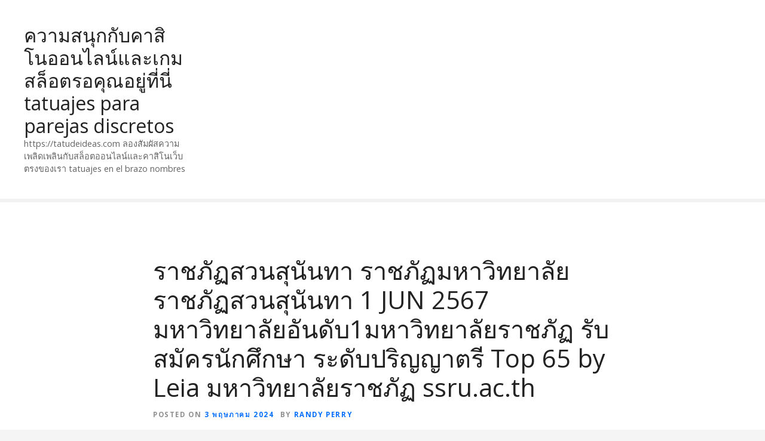

--- FILE ---
content_type: text/html; charset=UTF-8
request_url: https://tatudeideas.com/%E0%B8%A3%E0%B8%B2%E0%B8%8A%E0%B8%A0%E0%B8%B1%E0%B8%8F%E0%B8%AA%E0%B8%A7%E0%B8%99%E0%B8%AA%E0%B8%B8%E0%B8%99%E0%B8%B1%E0%B8%99%E0%B8%97%E0%B8%B2-%E0%B8%A3%E0%B8%B2%E0%B8%8A%E0%B8%A0%E0%B8%B1%E0%B8%8F/
body_size: 17353
content:
<!doctype html>
<html lang="th">
<head>
	<meta charset="UTF-8">
	<meta name="viewport" content="width=device-width, initial-scale=1">
	<link rel="profile" href="https://gmpg.org/xfn/11">

	<meta name='robots' content='index, follow, max-image-preview:large, max-snippet:-1, max-video-preview:-1' />

	<!-- This site is optimized with the Yoast SEO Premium plugin v19.2.1 (Yoast SEO v26.8) - https://yoast.com/product/yoast-seo-premium-wordpress/ -->
	<title>ราชภัฏสวนสุนันทา ราชภัฏมหาวิทยาลัยราชภัฏสวนสุนันทา 1 JUN 2567 มหาวิทยาลัยอันดับ1มหาวิทยาลัยราชภัฏ รับสมัครนักศึกษา ระดับปริญญาตรี Top 65 by Leia มหาวิทยาลัยราชภัฏ ssru.ac.th - ความสนุกกับคาสิโนออนไลน์และเกมสล็อตรอคุณอยู่ที่นี่ tatuajes para parejas discretos</title>
	<link rel="canonical" href="https://tatudeideas.com/ราชภัฏสวนสุนันทา-ราชภัฏ/" />
	<meta property="og:locale" content="th_TH" />
	<meta property="og:type" content="article" />
	<meta property="og:title" content="ราชภัฏสวนสุนันทา ราชภัฏมหาวิทยาลัยราชภัฏสวนสุนันทา 1 JUN 2567 มหาวิทยาลัยอันดับ1มหาวิทยาลัยราชภัฏ รับสมัครนักศึกษา ระดับปริญญาตรี Top 65 by Leia มหาวิทยาลัยราชภัฏ ssru.ac.th" />
	<meta property="og:description" content="สิ่งที่ไม่สมควรกระทำในการเลือกแผนกเรียนต่อมหาวิทยาลัย น [&hellip;]" />
	<meta property="og:url" content="https://tatudeideas.com/ราชภัฏสวนสุนันทา-ราชภัฏ/" />
	<meta property="og:site_name" content="ความสนุกกับคาสิโนออนไลน์และเกมสล็อตรอคุณอยู่ที่นี่ tatuajes para parejas discretos" />
	<meta property="article:published_time" content="2024-05-03T09:57:00+00:00" />
	<meta property="og:image" content="https://ssru.ac.th/img/img_education_faculty-sciences.jpg" />
	<meta name="author" content="Randy Perry" />
	<meta name="twitter:card" content="summary_large_image" />
	<meta name="twitter:label1" content="Written by" />
	<meta name="twitter:data1" content="Randy Perry" />
	<script type="application/ld+json" class="yoast-schema-graph">{"@context":"https://schema.org","@graph":[{"@type":"Article","@id":"https://tatudeideas.com/%e0%b8%a3%e0%b8%b2%e0%b8%8a%e0%b8%a0%e0%b8%b1%e0%b8%8f%e0%b8%aa%e0%b8%a7%e0%b8%99%e0%b8%aa%e0%b8%b8%e0%b8%99%e0%b8%b1%e0%b8%99%e0%b8%97%e0%b8%b2-%e0%b8%a3%e0%b8%b2%e0%b8%8a%e0%b8%a0%e0%b8%b1%e0%b8%8f/#article","isPartOf":{"@id":"https://tatudeideas.com/%e0%b8%a3%e0%b8%b2%e0%b8%8a%e0%b8%a0%e0%b8%b1%e0%b8%8f%e0%b8%aa%e0%b8%a7%e0%b8%99%e0%b8%aa%e0%b8%b8%e0%b8%99%e0%b8%b1%e0%b8%99%e0%b8%97%e0%b8%b2-%e0%b8%a3%e0%b8%b2%e0%b8%8a%e0%b8%a0%e0%b8%b1%e0%b8%8f/"},"author":{"name":"Randy Perry","@id":"https://tatudeideas.com/#/schema/person/f58f65e7b2724e1c4ae5377a884c872f"},"headline":"ราชภัฏสวนสุนันทา ราชภัฏมหาวิทยาลัยราชภัฏสวนสุนันทา 1 JUN 2567 มหาวิทยาลัยอันดับ1มหาวิทยาลัยราชภัฏ รับสมัครนักศึกษา ระดับปริญญาตรี Top 65 by Leia มหาวิทยาลัยราชภัฏ ssru.ac.th","datePublished":"2024-05-03T09:57:00+00:00","mainEntityOfPage":{"@id":"https://tatudeideas.com/%e0%b8%a3%e0%b8%b2%e0%b8%8a%e0%b8%a0%e0%b8%b1%e0%b8%8f%e0%b8%aa%e0%b8%a7%e0%b8%99%e0%b8%aa%e0%b8%b8%e0%b8%99%e0%b8%b1%e0%b8%99%e0%b8%97%e0%b8%b2-%e0%b8%a3%e0%b8%b2%e0%b8%8a%e0%b8%a0%e0%b8%b1%e0%b8%8f/"},"wordCount":43,"image":{"@id":"https://tatudeideas.com/%e0%b8%a3%e0%b8%b2%e0%b8%8a%e0%b8%a0%e0%b8%b1%e0%b8%8f%e0%b8%aa%e0%b8%a7%e0%b8%99%e0%b8%aa%e0%b8%b8%e0%b8%99%e0%b8%b1%e0%b8%99%e0%b8%97%e0%b8%b2-%e0%b8%a3%e0%b8%b2%e0%b8%8a%e0%b8%a0%e0%b8%b1%e0%b8%8f/#primaryimage"},"thumbnailUrl":"https://ssru.ac.th/img/img_education_faculty-sciences.jpg","keywords":["มหาวิทยาลัยสวนสุนันทา"],"articleSection":["ราชภัฏสวนสุนันทา"],"inLanguage":"th"},{"@type":"WebPage","@id":"https://tatudeideas.com/%e0%b8%a3%e0%b8%b2%e0%b8%8a%e0%b8%a0%e0%b8%b1%e0%b8%8f%e0%b8%aa%e0%b8%a7%e0%b8%99%e0%b8%aa%e0%b8%b8%e0%b8%99%e0%b8%b1%e0%b8%99%e0%b8%97%e0%b8%b2-%e0%b8%a3%e0%b8%b2%e0%b8%8a%e0%b8%a0%e0%b8%b1%e0%b8%8f/","url":"https://tatudeideas.com/%e0%b8%a3%e0%b8%b2%e0%b8%8a%e0%b8%a0%e0%b8%b1%e0%b8%8f%e0%b8%aa%e0%b8%a7%e0%b8%99%e0%b8%aa%e0%b8%b8%e0%b8%99%e0%b8%b1%e0%b8%99%e0%b8%97%e0%b8%b2-%e0%b8%a3%e0%b8%b2%e0%b8%8a%e0%b8%a0%e0%b8%b1%e0%b8%8f/","name":"ราชภัฏสวนสุนันทา ราชภัฏมหาวิทยาลัยราชภัฏสวนสุนันทา 1 JUN 2567 มหาวิทยาลัยอันดับ1มหาวิทยาลัยราชภัฏ รับสมัครนักศึกษา ระดับปริญญาตรี Top 65 by Leia มหาวิทยาลัยราชภัฏ ssru.ac.th - ความสนุกกับคาสิโนออนไลน์และเกมสล็อตรอคุณอยู่ที่นี่ tatuajes para parejas discretos","isPartOf":{"@id":"https://tatudeideas.com/#website"},"primaryImageOfPage":{"@id":"https://tatudeideas.com/%e0%b8%a3%e0%b8%b2%e0%b8%8a%e0%b8%a0%e0%b8%b1%e0%b8%8f%e0%b8%aa%e0%b8%a7%e0%b8%99%e0%b8%aa%e0%b8%b8%e0%b8%99%e0%b8%b1%e0%b8%99%e0%b8%97%e0%b8%b2-%e0%b8%a3%e0%b8%b2%e0%b8%8a%e0%b8%a0%e0%b8%b1%e0%b8%8f/#primaryimage"},"image":{"@id":"https://tatudeideas.com/%e0%b8%a3%e0%b8%b2%e0%b8%8a%e0%b8%a0%e0%b8%b1%e0%b8%8f%e0%b8%aa%e0%b8%a7%e0%b8%99%e0%b8%aa%e0%b8%b8%e0%b8%99%e0%b8%b1%e0%b8%99%e0%b8%97%e0%b8%b2-%e0%b8%a3%e0%b8%b2%e0%b8%8a%e0%b8%a0%e0%b8%b1%e0%b8%8f/#primaryimage"},"thumbnailUrl":"https://ssru.ac.th/img/img_education_faculty-sciences.jpg","datePublished":"2024-05-03T09:57:00+00:00","author":{"@id":"https://tatudeideas.com/#/schema/person/f58f65e7b2724e1c4ae5377a884c872f"},"breadcrumb":{"@id":"https://tatudeideas.com/%e0%b8%a3%e0%b8%b2%e0%b8%8a%e0%b8%a0%e0%b8%b1%e0%b8%8f%e0%b8%aa%e0%b8%a7%e0%b8%99%e0%b8%aa%e0%b8%b8%e0%b8%99%e0%b8%b1%e0%b8%99%e0%b8%97%e0%b8%b2-%e0%b8%a3%e0%b8%b2%e0%b8%8a%e0%b8%a0%e0%b8%b1%e0%b8%8f/#breadcrumb"},"inLanguage":"th","potentialAction":[{"@type":"ReadAction","target":["https://tatudeideas.com/%e0%b8%a3%e0%b8%b2%e0%b8%8a%e0%b8%a0%e0%b8%b1%e0%b8%8f%e0%b8%aa%e0%b8%a7%e0%b8%99%e0%b8%aa%e0%b8%b8%e0%b8%99%e0%b8%b1%e0%b8%99%e0%b8%97%e0%b8%b2-%e0%b8%a3%e0%b8%b2%e0%b8%8a%e0%b8%a0%e0%b8%b1%e0%b8%8f/"]}]},{"@type":"ImageObject","inLanguage":"th","@id":"https://tatudeideas.com/%e0%b8%a3%e0%b8%b2%e0%b8%8a%e0%b8%a0%e0%b8%b1%e0%b8%8f%e0%b8%aa%e0%b8%a7%e0%b8%99%e0%b8%aa%e0%b8%b8%e0%b8%99%e0%b8%b1%e0%b8%99%e0%b8%97%e0%b8%b2-%e0%b8%a3%e0%b8%b2%e0%b8%8a%e0%b8%a0%e0%b8%b1%e0%b8%8f/#primaryimage","url":"https://ssru.ac.th/img/img_education_faculty-sciences.jpg","contentUrl":"https://ssru.ac.th/img/img_education_faculty-sciences.jpg"},{"@type":"BreadcrumbList","@id":"https://tatudeideas.com/%e0%b8%a3%e0%b8%b2%e0%b8%8a%e0%b8%a0%e0%b8%b1%e0%b8%8f%e0%b8%aa%e0%b8%a7%e0%b8%99%e0%b8%aa%e0%b8%b8%e0%b8%99%e0%b8%b1%e0%b8%99%e0%b8%97%e0%b8%b2-%e0%b8%a3%e0%b8%b2%e0%b8%8a%e0%b8%a0%e0%b8%b1%e0%b8%8f/#breadcrumb","itemListElement":[{"@type":"ListItem","position":1,"name":"Home","item":"https://tatudeideas.com/"},{"@type":"ListItem","position":2,"name":"ราชภัฏสวนสุนันทา ราชภัฏมหาวิทยาลัยราชภัฏสวนสุนันทา 1 JUN 2567 มหาวิทยาลัยอันดับ1มหาวิทยาลัยราชภัฏ รับสมัครนักศึกษา ระดับปริญญาตรี Top 65 by Leia มหาวิทยาลัยราชภัฏ ssru.ac.th"}]},{"@type":"WebSite","@id":"https://tatudeideas.com/#website","url":"https://tatudeideas.com/","name":"ความสนุกกับคาสิโนออนไลน์และเกมสล็อตรอคุณอยู่ที่นี่ tatuajes para parejas discretos","description":"https://tatudeideas.com ลองสัมผัสความเพลิดเพลินกับสล็อตออนไลน์และคาสิโนเว็บตรงของเรา tatuajes en el brazo nombres","potentialAction":[{"@type":"SearchAction","target":{"@type":"EntryPoint","urlTemplate":"https://tatudeideas.com/?s={search_term_string}"},"query-input":{"@type":"PropertyValueSpecification","valueRequired":true,"valueName":"search_term_string"}}],"inLanguage":"th"},{"@type":"Person","@id":"https://tatudeideas.com/#/schema/person/f58f65e7b2724e1c4ae5377a884c872f","name":"Randy Perry","image":{"@type":"ImageObject","inLanguage":"th","@id":"https://tatudeideas.com/#/schema/person/image/","url":"https://secure.gravatar.com/avatar/1ab16390e4d3f87dd92d3a0ae9e45f0f1d7f5dfce464ff32d723ce8f30c33874?s=96&d=wavatar&r=x","contentUrl":"https://secure.gravatar.com/avatar/1ab16390e4d3f87dd92d3a0ae9e45f0f1d7f5dfce464ff32d723ce8f30c33874?s=96&d=wavatar&r=x","caption":"Randy Perry"},"url":"https://tatudeideas.com/author/randyperry/"}]}</script>
	<!-- / Yoast SEO Premium plugin. -->


<link rel='dns-prefetch' href='//fonts.googleapis.com' />
<link rel="alternate" type="application/rss+xml" title="ความสนุกกับคาสิโนออนไลน์และเกมสล็อตรอคุณอยู่ที่นี่ tatuajes para parejas discretos &raquo; ฟีด" href="https://tatudeideas.com/feed/" />
<link rel="alternate" type="application/rss+xml" title="ความสนุกกับคาสิโนออนไลน์และเกมสล็อตรอคุณอยู่ที่นี่ tatuajes para parejas discretos &raquo; ฟีดความเห็น" href="https://tatudeideas.com/comments/feed/" />
<link rel="alternate" title="oEmbed (JSON)" type="application/json+oembed" href="https://tatudeideas.com/wp-json/oembed/1.0/embed?url=https%3A%2F%2Ftatudeideas.com%2F%25e0%25b8%25a3%25e0%25b8%25b2%25e0%25b8%258a%25e0%25b8%25a0%25e0%25b8%25b1%25e0%25b8%258f%25e0%25b8%25aa%25e0%25b8%25a7%25e0%25b8%2599%25e0%25b8%25aa%25e0%25b8%25b8%25e0%25b8%2599%25e0%25b8%25b1%25e0%25b8%2599%25e0%25b8%2597%25e0%25b8%25b2-%25e0%25b8%25a3%25e0%25b8%25b2%25e0%25b8%258a%25e0%25b8%25a0%25e0%25b8%25b1%25e0%25b8%258f%2F" />
<link rel="alternate" title="oEmbed (XML)" type="text/xml+oembed" href="https://tatudeideas.com/wp-json/oembed/1.0/embed?url=https%3A%2F%2Ftatudeideas.com%2F%25e0%25b8%25a3%25e0%25b8%25b2%25e0%25b8%258a%25e0%25b8%25a0%25e0%25b8%25b1%25e0%25b8%258f%25e0%25b8%25aa%25e0%25b8%25a7%25e0%25b8%2599%25e0%25b8%25aa%25e0%25b8%25b8%25e0%25b8%2599%25e0%25b8%25b1%25e0%25b8%2599%25e0%25b8%2597%25e0%25b8%25b2-%25e0%25b8%25a3%25e0%25b8%25b2%25e0%25b8%258a%25e0%25b8%25a0%25e0%25b8%25b1%25e0%25b8%258f%2F&#038;format=xml" />
<style id='wp-img-auto-sizes-contain-inline-css' type='text/css'>
img:is([sizes=auto i],[sizes^="auto," i]){contain-intrinsic-size:3000px 1500px}
/*# sourceURL=wp-img-auto-sizes-contain-inline-css */
</style>
<link rel='stylesheet' id='citadela-reset-css' href='https://tatudeideas.com/wp-content/themes/citadela/design/css/reset.css?ver=1690366177' type='text/css' media='all' />
<link rel='stylesheet' id='citadela-base-css' href='https://tatudeideas.com/wp-content/themes/citadela/design/css/base.css?ver=1690366177' type='text/css' media='all' />
<style id='wp-emoji-styles-inline-css' type='text/css'>

	img.wp-smiley, img.emoji {
		display: inline !important;
		border: none !important;
		box-shadow: none !important;
		height: 1em !important;
		width: 1em !important;
		margin: 0 0.07em !important;
		vertical-align: -0.1em !important;
		background: none !important;
		padding: 0 !important;
	}
/*# sourceURL=wp-emoji-styles-inline-css */
</style>
<style id='wp-block-library-inline-css' type='text/css'>
:root{--wp-block-synced-color:#7a00df;--wp-block-synced-color--rgb:122,0,223;--wp-bound-block-color:var(--wp-block-synced-color);--wp-editor-canvas-background:#ddd;--wp-admin-theme-color:#007cba;--wp-admin-theme-color--rgb:0,124,186;--wp-admin-theme-color-darker-10:#006ba1;--wp-admin-theme-color-darker-10--rgb:0,107,160.5;--wp-admin-theme-color-darker-20:#005a87;--wp-admin-theme-color-darker-20--rgb:0,90,135;--wp-admin-border-width-focus:2px}@media (min-resolution:192dpi){:root{--wp-admin-border-width-focus:1.5px}}.wp-element-button{cursor:pointer}:root .has-very-light-gray-background-color{background-color:#eee}:root .has-very-dark-gray-background-color{background-color:#313131}:root .has-very-light-gray-color{color:#eee}:root .has-very-dark-gray-color{color:#313131}:root .has-vivid-green-cyan-to-vivid-cyan-blue-gradient-background{background:linear-gradient(135deg,#00d084,#0693e3)}:root .has-purple-crush-gradient-background{background:linear-gradient(135deg,#34e2e4,#4721fb 50%,#ab1dfe)}:root .has-hazy-dawn-gradient-background{background:linear-gradient(135deg,#faaca8,#dad0ec)}:root .has-subdued-olive-gradient-background{background:linear-gradient(135deg,#fafae1,#67a671)}:root .has-atomic-cream-gradient-background{background:linear-gradient(135deg,#fdd79a,#004a59)}:root .has-nightshade-gradient-background{background:linear-gradient(135deg,#330968,#31cdcf)}:root .has-midnight-gradient-background{background:linear-gradient(135deg,#020381,#2874fc)}:root{--wp--preset--font-size--normal:16px;--wp--preset--font-size--huge:42px}.has-regular-font-size{font-size:1em}.has-larger-font-size{font-size:2.625em}.has-normal-font-size{font-size:var(--wp--preset--font-size--normal)}.has-huge-font-size{font-size:var(--wp--preset--font-size--huge)}.has-text-align-center{text-align:center}.has-text-align-left{text-align:left}.has-text-align-right{text-align:right}.has-fit-text{white-space:nowrap!important}#end-resizable-editor-section{display:none}.aligncenter{clear:both}.items-justified-left{justify-content:flex-start}.items-justified-center{justify-content:center}.items-justified-right{justify-content:flex-end}.items-justified-space-between{justify-content:space-between}.screen-reader-text{border:0;clip-path:inset(50%);height:1px;margin:-1px;overflow:hidden;padding:0;position:absolute;width:1px;word-wrap:normal!important}.screen-reader-text:focus{background-color:#ddd;clip-path:none;color:#444;display:block;font-size:1em;height:auto;left:5px;line-height:normal;padding:15px 23px 14px;text-decoration:none;top:5px;width:auto;z-index:100000}html :where(.has-border-color){border-style:solid}html :where([style*=border-top-color]){border-top-style:solid}html :where([style*=border-right-color]){border-right-style:solid}html :where([style*=border-bottom-color]){border-bottom-style:solid}html :where([style*=border-left-color]){border-left-style:solid}html :where([style*=border-width]){border-style:solid}html :where([style*=border-top-width]){border-top-style:solid}html :where([style*=border-right-width]){border-right-style:solid}html :where([style*=border-bottom-width]){border-bottom-style:solid}html :where([style*=border-left-width]){border-left-style:solid}html :where(img[class*=wp-image-]){height:auto;max-width:100%}:where(figure){margin:0 0 1em}html :where(.is-position-sticky){--wp-admin--admin-bar--position-offset:var(--wp-admin--admin-bar--height,0px)}@media screen and (max-width:600px){html :where(.is-position-sticky){--wp-admin--admin-bar--position-offset:0px}}

/*# sourceURL=wp-block-library-inline-css */
</style><style id='global-styles-inline-css' type='text/css'>
:root{--wp--preset--aspect-ratio--square: 1;--wp--preset--aspect-ratio--4-3: 4/3;--wp--preset--aspect-ratio--3-4: 3/4;--wp--preset--aspect-ratio--3-2: 3/2;--wp--preset--aspect-ratio--2-3: 2/3;--wp--preset--aspect-ratio--16-9: 16/9;--wp--preset--aspect-ratio--9-16: 9/16;--wp--preset--color--black: #000000;--wp--preset--color--cyan-bluish-gray: #abb8c3;--wp--preset--color--white: #ffffff;--wp--preset--color--pale-pink: #f78da7;--wp--preset--color--vivid-red: #cf2e2e;--wp--preset--color--luminous-vivid-orange: #ff6900;--wp--preset--color--luminous-vivid-amber: #fcb900;--wp--preset--color--light-green-cyan: #7bdcb5;--wp--preset--color--vivid-green-cyan: #00d084;--wp--preset--color--pale-cyan-blue: #8ed1fc;--wp--preset--color--vivid-cyan-blue: #0693e3;--wp--preset--color--vivid-purple: #9b51e0;--wp--preset--gradient--vivid-cyan-blue-to-vivid-purple: linear-gradient(135deg,rgb(6,147,227) 0%,rgb(155,81,224) 100%);--wp--preset--gradient--light-green-cyan-to-vivid-green-cyan: linear-gradient(135deg,rgb(122,220,180) 0%,rgb(0,208,130) 100%);--wp--preset--gradient--luminous-vivid-amber-to-luminous-vivid-orange: linear-gradient(135deg,rgb(252,185,0) 0%,rgb(255,105,0) 100%);--wp--preset--gradient--luminous-vivid-orange-to-vivid-red: linear-gradient(135deg,rgb(255,105,0) 0%,rgb(207,46,46) 100%);--wp--preset--gradient--very-light-gray-to-cyan-bluish-gray: linear-gradient(135deg,rgb(238,238,238) 0%,rgb(169,184,195) 100%);--wp--preset--gradient--cool-to-warm-spectrum: linear-gradient(135deg,rgb(74,234,220) 0%,rgb(151,120,209) 20%,rgb(207,42,186) 40%,rgb(238,44,130) 60%,rgb(251,105,98) 80%,rgb(254,248,76) 100%);--wp--preset--gradient--blush-light-purple: linear-gradient(135deg,rgb(255,206,236) 0%,rgb(152,150,240) 100%);--wp--preset--gradient--blush-bordeaux: linear-gradient(135deg,rgb(254,205,165) 0%,rgb(254,45,45) 50%,rgb(107,0,62) 100%);--wp--preset--gradient--luminous-dusk: linear-gradient(135deg,rgb(255,203,112) 0%,rgb(199,81,192) 50%,rgb(65,88,208) 100%);--wp--preset--gradient--pale-ocean: linear-gradient(135deg,rgb(255,245,203) 0%,rgb(182,227,212) 50%,rgb(51,167,181) 100%);--wp--preset--gradient--electric-grass: linear-gradient(135deg,rgb(202,248,128) 0%,rgb(113,206,126) 100%);--wp--preset--gradient--midnight: linear-gradient(135deg,rgb(2,3,129) 0%,rgb(40,116,252) 100%);--wp--preset--font-size--small: 13px;--wp--preset--font-size--medium: 20px;--wp--preset--font-size--large: 36px;--wp--preset--font-size--x-large: 42px;--wp--preset--spacing--20: 0.44rem;--wp--preset--spacing--30: 0.67rem;--wp--preset--spacing--40: 1rem;--wp--preset--spacing--50: 1.5rem;--wp--preset--spacing--60: 2.25rem;--wp--preset--spacing--70: 3.38rem;--wp--preset--spacing--80: 5.06rem;--wp--preset--shadow--natural: 6px 6px 9px rgba(0, 0, 0, 0.2);--wp--preset--shadow--deep: 12px 12px 50px rgba(0, 0, 0, 0.4);--wp--preset--shadow--sharp: 6px 6px 0px rgba(0, 0, 0, 0.2);--wp--preset--shadow--outlined: 6px 6px 0px -3px rgb(255, 255, 255), 6px 6px rgb(0, 0, 0);--wp--preset--shadow--crisp: 6px 6px 0px rgb(0, 0, 0);}:where(.is-layout-flex){gap: 0.5em;}:where(.is-layout-grid){gap: 0.5em;}body .is-layout-flex{display: flex;}.is-layout-flex{flex-wrap: wrap;align-items: center;}.is-layout-flex > :is(*, div){margin: 0;}body .is-layout-grid{display: grid;}.is-layout-grid > :is(*, div){margin: 0;}:where(.wp-block-columns.is-layout-flex){gap: 2em;}:where(.wp-block-columns.is-layout-grid){gap: 2em;}:where(.wp-block-post-template.is-layout-flex){gap: 1.25em;}:where(.wp-block-post-template.is-layout-grid){gap: 1.25em;}.has-black-color{color: var(--wp--preset--color--black) !important;}.has-cyan-bluish-gray-color{color: var(--wp--preset--color--cyan-bluish-gray) !important;}.has-white-color{color: var(--wp--preset--color--white) !important;}.has-pale-pink-color{color: var(--wp--preset--color--pale-pink) !important;}.has-vivid-red-color{color: var(--wp--preset--color--vivid-red) !important;}.has-luminous-vivid-orange-color{color: var(--wp--preset--color--luminous-vivid-orange) !important;}.has-luminous-vivid-amber-color{color: var(--wp--preset--color--luminous-vivid-amber) !important;}.has-light-green-cyan-color{color: var(--wp--preset--color--light-green-cyan) !important;}.has-vivid-green-cyan-color{color: var(--wp--preset--color--vivid-green-cyan) !important;}.has-pale-cyan-blue-color{color: var(--wp--preset--color--pale-cyan-blue) !important;}.has-vivid-cyan-blue-color{color: var(--wp--preset--color--vivid-cyan-blue) !important;}.has-vivid-purple-color{color: var(--wp--preset--color--vivid-purple) !important;}.has-black-background-color{background-color: var(--wp--preset--color--black) !important;}.has-cyan-bluish-gray-background-color{background-color: var(--wp--preset--color--cyan-bluish-gray) !important;}.has-white-background-color{background-color: var(--wp--preset--color--white) !important;}.has-pale-pink-background-color{background-color: var(--wp--preset--color--pale-pink) !important;}.has-vivid-red-background-color{background-color: var(--wp--preset--color--vivid-red) !important;}.has-luminous-vivid-orange-background-color{background-color: var(--wp--preset--color--luminous-vivid-orange) !important;}.has-luminous-vivid-amber-background-color{background-color: var(--wp--preset--color--luminous-vivid-amber) !important;}.has-light-green-cyan-background-color{background-color: var(--wp--preset--color--light-green-cyan) !important;}.has-vivid-green-cyan-background-color{background-color: var(--wp--preset--color--vivid-green-cyan) !important;}.has-pale-cyan-blue-background-color{background-color: var(--wp--preset--color--pale-cyan-blue) !important;}.has-vivid-cyan-blue-background-color{background-color: var(--wp--preset--color--vivid-cyan-blue) !important;}.has-vivid-purple-background-color{background-color: var(--wp--preset--color--vivid-purple) !important;}.has-black-border-color{border-color: var(--wp--preset--color--black) !important;}.has-cyan-bluish-gray-border-color{border-color: var(--wp--preset--color--cyan-bluish-gray) !important;}.has-white-border-color{border-color: var(--wp--preset--color--white) !important;}.has-pale-pink-border-color{border-color: var(--wp--preset--color--pale-pink) !important;}.has-vivid-red-border-color{border-color: var(--wp--preset--color--vivid-red) !important;}.has-luminous-vivid-orange-border-color{border-color: var(--wp--preset--color--luminous-vivid-orange) !important;}.has-luminous-vivid-amber-border-color{border-color: var(--wp--preset--color--luminous-vivid-amber) !important;}.has-light-green-cyan-border-color{border-color: var(--wp--preset--color--light-green-cyan) !important;}.has-vivid-green-cyan-border-color{border-color: var(--wp--preset--color--vivid-green-cyan) !important;}.has-pale-cyan-blue-border-color{border-color: var(--wp--preset--color--pale-cyan-blue) !important;}.has-vivid-cyan-blue-border-color{border-color: var(--wp--preset--color--vivid-cyan-blue) !important;}.has-vivid-purple-border-color{border-color: var(--wp--preset--color--vivid-purple) !important;}.has-vivid-cyan-blue-to-vivid-purple-gradient-background{background: var(--wp--preset--gradient--vivid-cyan-blue-to-vivid-purple) !important;}.has-light-green-cyan-to-vivid-green-cyan-gradient-background{background: var(--wp--preset--gradient--light-green-cyan-to-vivid-green-cyan) !important;}.has-luminous-vivid-amber-to-luminous-vivid-orange-gradient-background{background: var(--wp--preset--gradient--luminous-vivid-amber-to-luminous-vivid-orange) !important;}.has-luminous-vivid-orange-to-vivid-red-gradient-background{background: var(--wp--preset--gradient--luminous-vivid-orange-to-vivid-red) !important;}.has-very-light-gray-to-cyan-bluish-gray-gradient-background{background: var(--wp--preset--gradient--very-light-gray-to-cyan-bluish-gray) !important;}.has-cool-to-warm-spectrum-gradient-background{background: var(--wp--preset--gradient--cool-to-warm-spectrum) !important;}.has-blush-light-purple-gradient-background{background: var(--wp--preset--gradient--blush-light-purple) !important;}.has-blush-bordeaux-gradient-background{background: var(--wp--preset--gradient--blush-bordeaux) !important;}.has-luminous-dusk-gradient-background{background: var(--wp--preset--gradient--luminous-dusk) !important;}.has-pale-ocean-gradient-background{background: var(--wp--preset--gradient--pale-ocean) !important;}.has-electric-grass-gradient-background{background: var(--wp--preset--gradient--electric-grass) !important;}.has-midnight-gradient-background{background: var(--wp--preset--gradient--midnight) !important;}.has-small-font-size{font-size: var(--wp--preset--font-size--small) !important;}.has-medium-font-size{font-size: var(--wp--preset--font-size--medium) !important;}.has-large-font-size{font-size: var(--wp--preset--font-size--large) !important;}.has-x-large-font-size{font-size: var(--wp--preset--font-size--x-large) !important;}
/*# sourceURL=global-styles-inline-css */
</style>

<style id='classic-theme-styles-inline-css' type='text/css'>
/*! This file is auto-generated */
.wp-block-button__link{color:#fff;background-color:#32373c;border-radius:9999px;box-shadow:none;text-decoration:none;padding:calc(.667em + 2px) calc(1.333em + 2px);font-size:1.125em}.wp-block-file__button{background:#32373c;color:#fff;text-decoration:none}
/*# sourceURL=/wp-includes/css/classic-themes.min.css */
</style>
<link rel='stylesheet' id='PageBuilderSandwich-css' href='https://tatudeideas.com/wp-content/plugins/page-builder-sandwich/page_builder_sandwich/css/style.min.css?ver=5.1.0' type='text/css' media='all' />
<link rel='stylesheet' id='dashicons-css' href='https://tatudeideas.com/wp-includes/css/dashicons.min.css?ver=6.9' type='text/css' media='all' />
<link rel='stylesheet' id='admin-bar-css' href='https://tatudeideas.com/wp-includes/css/admin-bar.min.css?ver=6.9' type='text/css' media='all' />
<style id='admin-bar-inline-css' type='text/css'>

    /* Hide CanvasJS credits for P404 charts specifically */
    #p404RedirectChart .canvasjs-chart-credit {
        display: none !important;
    }
    
    #p404RedirectChart canvas {
        border-radius: 6px;
    }

    .p404-redirect-adminbar-weekly-title {
        font-weight: bold;
        font-size: 14px;
        color: #fff;
        margin-bottom: 6px;
    }

    #wpadminbar #wp-admin-bar-p404_free_top_button .ab-icon:before {
        content: "\f103";
        color: #dc3545;
        top: 3px;
    }
    
    #wp-admin-bar-p404_free_top_button .ab-item {
        min-width: 80px !important;
        padding: 0px !important;
    }
    
    /* Ensure proper positioning and z-index for P404 dropdown */
    .p404-redirect-adminbar-dropdown-wrap { 
        min-width: 0; 
        padding: 0;
        position: static !important;
    }
    
    #wpadminbar #wp-admin-bar-p404_free_top_button_dropdown {
        position: static !important;
    }
    
    #wpadminbar #wp-admin-bar-p404_free_top_button_dropdown .ab-item {
        padding: 0 !important;
        margin: 0 !important;
    }
    
    .p404-redirect-dropdown-container {
        min-width: 340px;
        padding: 18px 18px 12px 18px;
        background: #23282d !important;
        color: #fff;
        border-radius: 12px;
        box-shadow: 0 8px 32px rgba(0,0,0,0.25);
        margin-top: 10px;
        position: relative !important;
        z-index: 999999 !important;
        display: block !important;
        border: 1px solid #444;
    }
    
    /* Ensure P404 dropdown appears on hover */
    #wpadminbar #wp-admin-bar-p404_free_top_button .p404-redirect-dropdown-container { 
        display: none !important;
    }
    
    #wpadminbar #wp-admin-bar-p404_free_top_button:hover .p404-redirect-dropdown-container { 
        display: block !important;
    }
    
    #wpadminbar #wp-admin-bar-p404_free_top_button:hover #wp-admin-bar-p404_free_top_button_dropdown .p404-redirect-dropdown-container {
        display: block !important;
    }
    
    .p404-redirect-card {
        background: #2c3338;
        border-radius: 8px;
        padding: 18px 18px 12px 18px;
        box-shadow: 0 2px 8px rgba(0,0,0,0.07);
        display: flex;
        flex-direction: column;
        align-items: flex-start;
        border: 1px solid #444;
    }
    
    .p404-redirect-btn {
        display: inline-block;
        background: #dc3545;
        color: #fff !important;
        font-weight: bold;
        padding: 5px 22px;
        border-radius: 8px;
        text-decoration: none;
        font-size: 17px;
        transition: background 0.2s, box-shadow 0.2s;
        margin-top: 8px;
        box-shadow: 0 2px 8px rgba(220,53,69,0.15);
        text-align: center;
        line-height: 1.6;
    }
    
    .p404-redirect-btn:hover {
        background: #c82333;
        color: #fff !important;
        box-shadow: 0 4px 16px rgba(220,53,69,0.25);
    }
    
    /* Prevent conflicts with other admin bar dropdowns */
    #wpadminbar .ab-top-menu > li:hover > .ab-item,
    #wpadminbar .ab-top-menu > li.hover > .ab-item {
        z-index: auto;
    }
    
    #wpadminbar #wp-admin-bar-p404_free_top_button:hover > .ab-item {
        z-index: 999998 !important;
    }
    
/*# sourceURL=admin-bar-inline-css */
</style>
<link rel='stylesheet' id='contact-form-7-css' href='https://tatudeideas.com/wp-content/plugins/contact-form-7/includes/css/styles.css?ver=6.1.4' type='text/css' media='all' />
<link rel='stylesheet' id='tranzly-css' href='https://tatudeideas.com/wp-content/plugins/tranzly/includes/assets/css/tranzly.css?ver=2.0.0' type='text/css' media='all' />
<link rel='stylesheet' id='wp-show-posts-css' href='https://tatudeideas.com/wp-content/plugins/wp-show-posts/css/wp-show-posts-min.css?ver=1.1.6' type='text/css' media='all' />
<link rel='stylesheet' id='citadela-theme-google-fonts-css' href='https://fonts.googleapis.com/css?family=Open+Sans%3A400%2C700%2C800&#038;subset=cyrillic%2Ccyrillic-ext%2Cgreek%2Cgreek-ext%2Clatin-ext%2Cvietnamese&#038;display=swap&#038;ver=6.9' type='text/css' media='all' />
<link rel='stylesheet' id='citadela-theme-default-style-css' href='https://tatudeideas.com/wp-content/themes/citadela/design/css/theme-default-style.css?ver=1690366177' type='text/css' media='all' />
<link rel='stylesheet' id='citadela-fontawesome-css' href='https://tatudeideas.com/wp-content/themes/citadela/design/css/assets/fontawesome/css/all.min.css?ver=5.8.2' type='text/css' media='all' />
<link rel='stylesheet' id='citadela-photoswipe-css-css' href='https://tatudeideas.com/wp-content/themes/citadela/citadela-theme/assets/photoswipe/photoswipe.css?ver=4.1.3' type='text/css' media='all' />
<link rel='stylesheet' id='citadela-photoswipe-css-default-skin-css' href='https://tatudeideas.com/wp-content/themes/citadela/citadela-theme/assets/photoswipe/default-skin/default-skin.css?ver=4.1.3' type='text/css' media='all' />
<link rel='stylesheet' id='booster-extension-social-icons-css' href='https://tatudeideas.com/wp-content/plugins/booster-extension/assets/css/social-icons.min.css?ver=6.9' type='text/css' media='all' />
<link rel='stylesheet' id='booster-extension-style-css' href='https://tatudeideas.com/wp-content/plugins/booster-extension/assets/css/style.css?ver=6.9' type='text/css' media='all' />
<script type="text/javascript" id="PageBuilderSandwich-js-extra">
/* <![CDATA[ */
var pbsFrontendParams = {"theme_name":"citadela","map_api_key":""};
//# sourceURL=PageBuilderSandwich-js-extra
/* ]]> */
</script>
<script type="text/javascript" src="https://tatudeideas.com/wp-content/plugins/page-builder-sandwich/page_builder_sandwich/js/min/frontend-min.js?ver=5.1.0" id="PageBuilderSandwich-js"></script>
<script type="text/javascript" src="https://tatudeideas.com/wp-includes/js/jquery/jquery.min.js?ver=3.7.1" id="jquery-core-js"></script>
<script type="text/javascript" src="https://tatudeideas.com/wp-includes/js/jquery/jquery-migrate.min.js?ver=3.4.1" id="jquery-migrate-js"></script>
<script type="text/javascript" id="tranzly-js-extra">
/* <![CDATA[ */
var tranzly_plugin_vars = {"ajaxurl":"https://tatudeideas.com/wp-admin/admin-ajax.php","plugin_url":"https://tatudeideas.com/wp-content/plugins/tranzly/includes/","site_url":"https://tatudeideas.com"};
//# sourceURL=tranzly-js-extra
/* ]]> */
</script>
<script type="text/javascript" src="https://tatudeideas.com/wp-content/plugins/tranzly/includes/assets/js/tranzly.js?ver=2.0.0" id="tranzly-js"></script>
<link rel="https://api.w.org/" href="https://tatudeideas.com/wp-json/" /><link rel="alternate" title="JSON" type="application/json" href="https://tatudeideas.com/wp-json/wp/v2/posts/190" /><link rel="EditURI" type="application/rsd+xml" title="RSD" href="https://tatudeideas.com/xmlrpc.php?rsd" />
<meta name="generator" content="WordPress 6.9" />
<link rel='shortlink' href='https://tatudeideas.com/?p=190' />
<link rel="preload" as="font" type="font/woff2" href="https://tatudeideas.com/wp-content/themes/citadela/design/css/assets/fontawesome/webfonts/fa-solid-900.woff2" crossorigin/><link rel="preload" as="font" type="font/woff2" href="https://tatudeideas.com/wp-content/themes/citadela/design/css/assets/fontawesome/webfonts/fa-regular-400.woff2" crossorigin/><link rel="preload" as="font" type="font/woff2" href="https://tatudeideas.com/wp-content/themes/citadela/design/css/assets/fontawesome/webfonts/fa-brands-400.woff2" crossorigin/><style type="text/css">.recentcomments a{display:inline !important;padding:0 !important;margin:0 !important;}</style>
</head>

<body class="wp-singular post-template-default single single-post postid-190 single-format-standard wp-theme-citadela booster-extension classic-theme-layout classic-header-layout default-theme-design page-fullwidth is-page-title sticky-header-desktop-none sticky-header-mobile-burger citadela-events-css">



<div id="page" class="site">
	<a class="skip-link screen-reader-text" href="#content">Skip to content</a>
		
		<header id="masthead" class="site-header loading">
			<div class="grid-main">

				<div 
					class="site-branding " 
									>
					
					<div class="text-logo">

													<p class="site-title" ><a href="https://tatudeideas.com/" rel="home">ความสนุกกับคาสิโนออนไลน์และเกมสล็อตรอคุณอยู่ที่นี่ tatuajes para parejas discretos</a></p>
														<p class="site-description">https://tatudeideas.com ลองสัมผัสความเพลิดเพลินกับสล็อตออนไลน์และคาสิโนเว็บตรงของเรา tatuajes en el brazo nombres</p>
											</div><!-- .text-logo -->
				</div><!-- .site-branding -->
				
								
				<nav id="site-navigation" class="main-navigation menu-hidden no-main-menu">
									
								
				</nav><!-- #site-navigation -->


			</div><!-- .grid-main -->
		</header><!-- #masthead -->

	
	<div id="content" class="site-content">

 	
					<div class="page-title standard">
						<header class="entry-header">
							<div class="entry-header-wrap">
								<h1 class="entry-title">ราชภัฏสวนสุนันทา ราชภัฏมหาวิทยาลัยราชภัฏสวนสุนันทา 1 JUN 2567 มหาวิทยาลัยอันดับ1มหาวิทยาลัยราชภัฏ รับสมัครนักศึกษา ระดับปริญญาตรี Top 65 by Leia มหาวิทยาลัยราชภัฏ ssru.ac.th</h1>
								<div class="entry-meta">
									<span class="posted-on"><span class="posted-on-text">Posted on</span> <span class="posted-on-date"><a href="https://tatudeideas.com/2024/05/03/" rel="bookmark" ><time class="entry-date published updated" datetime="2024-05-03T16:57:00+07:00">3 พฤษภาคม 2024</time></a></span></span><span class="byline"><span class="byline-text">by</span> <span class="author vcard"><a class="url fn n" href="https://tatudeideas.com/author/randyperry/" >Randy Perry</a></span></span>								</div>
							</div>
						</header>
					</div>

					
	<div id="primary" class="content-area">
		<main id="main" class="site-main">

		
<article id="post-190" class="sticky post-190 post type-post status-publish format-standard hentry category-117 tag-119">
	
	
									
			
		
	<div class="entry-content">
		
			<div class="twp-like-dislike-button twp-like-dislike-thumb">

				
				<span data-id="190" id="twp-post-like" class="twp-post-like-dislike can-like">
		            <img src="https://tatudeideas.com/wp-content/plugins/booster-extension//assets/icon/thumbs-up.svg" />		        </span>

				<span class="twp-like-count">
		            0		        </span>

				
				<span data-id="190" id="twp-post-dislike" class="twp-post-like-dislike can-dislike ">
		            <img src="https://tatudeideas.com/wp-content/plugins/booster-extension//assets/icon/thumbs-down.svg" />		            
		        </span>

				<span class="twp-dislike-count">
		            0		        </span>

			</div>

		<div class='booster-block booster-read-block'>
                <div class="twp-read-time">
                	<i class="booster-icon twp-clock"></i> <span>Read Time:</span>5 Minute, 20 Second                </div>

            </div><div class="pbs-main-wrapper"><p>สิ่งที่ไม่สมควรกระทำในการเลือกแผนกเรียนต่อมหาวิทยาลัย</p>
<p><iframe width="640" height="360" src="//www.youtube.com/embed/7EelDTVv3ag" frameborder="0" allowfullscreen style="float:left;padding:10px 10px 10px 0px;border:0px;"></iframe>น้องๆที่จะเตรียมพร้อมเข้า<a href="https://ssru.ac.th/">ราชภัฏสวนสุนันทา</a> มีสิ่งที่จำเป็นจำเป็นต้องรู้สำหรับในการเลือกสาขาวิชาเพื่อเรียนต่อในระดับชั้นอุดมศึกษาหรือที่เรียกกันว่าศึกษาต่อราชภัฏสวนสุนันทา ซึ่งมีหลายๆคนเลือกไม่ถูกชีวิตแปลงเลือกแล้วเครียด เรียนแล้วไม่สมหวัง เรียนแล้วเกลียด ไม่อาจจะศึกษาต่อจนถึงจบได้ ซึ่งบางคนก็จะต้องซิ่วเพื่อไปสอบเข้าแข่งขันสาขาวิชาใหม่ หรือบางบุคคลก็ต้องทนเรียนต่อไปในขณะที่ปราศจากความสุขจบมารวมทั้งมิได้ดำเนินการที่ตัวเองเรียนมา เพราะเกลียดในระหว่างที่เรียน ปัญหากลุ่มนี้เกิดขึ้นอย่างใหญ่โต โดยเฉพาะอย่างยิ่งน้องๆชั้นมัธยม6 ทั้งยังในอดีตและปัจจุบัน ซึ่งวันนี้ทางพี่ๆราชภัฏสวนสุนันทา จะมาแนะนำน้องๆว่าสิ่งที่ไม่สมควรเลือกต้องทำยังไงบ้าง ก็เลยจะหลีกเลี่ยงปัญหาต่างๆที่เกิดขึ้นแล้วก็ยังช่วยบิดามารดาออมค่าใช้จ่ายสำหรับเล่าเรียนโดยที่ไม่ต้องซิ่ว สามารถเลือกคณะที่ยังถูกใจได้ตั้งแต่หนแรกและเรียนต่อจนกระทั่งจบ 4 ปีหรือบางแผนกเรียนมากยิ่งกว่านั้น ถ้าเกิดพร้อมแล้วพวกเราไปดูเทคนิคกันได้เลย</p>
<p>1.ไม่สมควรเลือกแผนกตามเพื่อนฝูงอย่างเด็ดขาด ความชื่นชอบความสามารถการเล่าเรียนทักษะแล้วก็การเล่าเรียนมหาวิทยาลัยสวนสุนันทาแต่ละคนต่างกัน ซึ่งผู้คนจำนวนมากผิดพลาดสำหรับเพื่อการเลือกเรียนตามสหาย เพราะว่ากลัวที่จะจำต้องไปเจอสังคมใหม่ กลัวไม่มีเพื่อนพ้อง กลัวที่จะจำเป็นต้องเรียนด้วยตัวเองโดยไม่มีสหายเป็นตัวช่วย ซึ่งสิ่งพวกนี้เกิดขึ้นเยอะๆโดยเฉพาะปัญหาของเด็กไทยที่ขาดความเชื่อมั่นในตนเองในตนเองขาดการซัพพอร์ตจากครอบครัว จึงทำให้เชื่อเพื่อนพ้องมากยิ่งกว่าเชื่อตัวเอง ซึ่งสิ่งที่น้องๆทำก็คือ จำเป็นที่จะต้องหาสิ่งที่ตัวเราเองถูกใจให้เจอก่อนไม่สำคัญจำเป็นที่จะต้องเรียนเหมือนเพื่อนพ้อง และไม่จะต้องกลัวสังคมภายในมหาวิทยาลัย เพราะคนเราจำเป็นที่จะต้องไปพบพบสังคมใหม่อยู่เสมอเวลา เมื่อน้องๆปฏิบัติงานก็จำเป็นต้องพบกับเพื่อนผู้ร่วมการทำงานใหม่อยู่เสมอเวลา การไปเผชิญลูกค้าก็จำเป็นที่จะต้องเปลี่ยนหน้าไปเรื่อยๆการเข้าสังคมเป็นสิ่งที่สำคัญ ไม่ต้องกลัวหากว่าเข้ามาในมหาวิทยาลัยสวนสุนันทา เรามีพี่ๆเพื่อนๆที่จะช่วยเสนอแนะน้องๆรวมทั้งมีกิจกรรมต่างๆให้ได้ร่วมทำให้หาเพื่อนได้ง่ายดายมากยิ่งขึ้น ไม่ต้องกลัวว่าจะเหงาหงอยโดดเดี่ยวอย่างแน่แท้และพวกเรายังเป็นมหาวิทยาลัยราชภัฏ อันดับ 1 ของสวนสุนันทาทั่วราชอาณาจักร จึงทำให้แน่ใจว่าหลักสูตรการศึกษาเล่าเรียนการสอนราชภัฏสวนสุนันทาของพวกเรานั้นมีการปรับปรุงอย่างสม่ำเสมอและก็เป็นประจำ ซึ่งส่งผลงานที่เป็นแบบอย่างทางด้านการสอนงานศึกษาค้นคว้าและการวิจัยการบริการทางด้านวิชาการ รวมทั้งการบำรุงรักษาศิลป์แล้วก็วัฒนธรรม รวมถึงการเข้าสังคมที่นี่เราเป็นลูกพระนางด้วยกัน จึงทำให้พี่ๆน้องๆของเรารักใคร่พร้อมใจสามัคคีกัน รอเสนอแนะให้การช่วยเหลือไม่ต้องกังวลจิตใจ น้องๆม 6 ที่จะเตรียมพร้อมไปสู่สวนสุนันทา ซึ่งเป็นมหาวิทยาลัยในฝันของน้องๆที่จะคอยส่งเสริมและก็เกื้อหนุนทางวิชาการควบคู่กับคุณงามความดีเพื่อก้าวไปสู่การเป็นมืออาชีพในการพัฒนาประเทศชาติ</p>
<p>2.ไม่เลือกภาควิชาดังที่คุณพ่อกับคุณแม่หรือคนภายในครอบครัวถูกใจ การเรียนสวนสุนันทาเป็นสิ่งที่น้องๆต้องถูกใจรวมทั้งทำด้วยความรู้ความเข้าใจของตนเอง การที่พ่อกับแม่หรือคนภายในครอบครัวให้คำปรึกษาเป็นเรื่องที่ดี แต่น้องๆควรต้องนำมาตรึกตรองว่าสิ่งที่คนอื่นเสนอแนะมานั้นดีต่อตัวเองหรือเปล่า บางคนเรียนเก่งมากคุณพ่อและก็คุณแม่ต้องการให้เป็นหมอ แม้กระนั้นตัวเองเกลียดทำให้ไปเรียนแล้วปราศจากความสุข เกิดความตึงเครียด กำเนิดปัญหาต่างๆตามมา บางบุคคลเรียนไม่จบรวมทั้งยังเจอปัญหาสุขภาพกายแล้วก็สุขภาพด้านจิตอีกด้วย โดยเหตุนั้นน้องๆต้องเปิดใจให้กว้างแล้วค่อยๆคุยกับคุณพ่อกับคุณแม่ว่าสิ่งที่น้องถูกใจน้องเลือกคืออะไรแล้วอนาคตจะไปทางไหนได้บ้าง การหาข้อมูลวิชาความรู้เป็นสิ่งที่สำคัญ เพื่อที่จะนำไปบอกพ่อกับแม่ ถึงขั้นตอนการเป็นตัวเองเรียนในสิ่งที่ชอบรักในสิ่งที่เป็นอนาคตก้าวหน้าและแจ่มใสอย่างไม่ต้องสงสัย ซึ่ง<a href="https://ssru.ac.th/">มหาวิทยาลัยราชภัฏ</a> เรามีหลักสูตรการศึกษาเล่าเรียนการสอนเยอะแยะ สามารถเลือกได้เลยไม่ว่าจะเป็นคณะครุศาสตร์ คณะวิทยาศาสตร์รวมทั้งเทคโนโลยี แผนกมนุษยศาสตร์รวมทั้งสังคมศาสตร์คณะวิศวกรรมศาสตร์แล้วก็เทคโนโลยีอุตสาหกรรม คณะศิลปกรรมศาสตร์ แผนกวิทยาการจัดแจง วิทยาลัยพยาบาลและสุขภาพวิทยาลัยสถาปัตยกรรมศาสตร์ วิทยาลัยสหเวชศาสตร์ วิทยาลัยสิ่งใหม่และก็การจัดการ วิทยาลัยการจัดการอุตสาหกรรมบริการ วิทยาลัยนิเทศศาสตร์วิทยาลัยโลจิสติกส์และก็ซัพพลายเชน วิทยาลัยการเมืองการปกครอง ซึ่งทุกหลักสูตรมีสาขาวิชาให้เลือกหลายกิ่งก้านสาขาน้องๆสามารถที่จะหาความทราบประสบการณ์ต่างๆรวมทั้งคุยกับพี่ๆนักศึกษาสวนสุนันทา ได้เลยซึ่งพี่ๆทุกคนจะรอให้คำแนะนำเป็นที่ปรึกษาให้กับน้องๆอย่างแน่นอนเพื่อเลือกสิ่งที่เหมาะสมที่สุดให้กับตัวเอง ไม่ต้องให้ใครมาบังคับ ในสมัยพ.ศนี้แล้วเป็นสมัยที่เปิดกว้างด้านเทคโนโลยี โดยเหตุนั้นน้องๆควรคุยกับคุณพ่อและก็คุณแม่ให้แน่ชัดถึงการเป็นตัวเองที่ดีที่สุดในเวอร์ชั่นที่พ่อกับแม่จะต้องยินดี</p>
<p>3.ไม่เลือกภาควิชาที่คนอื่นๆคิดว่าหางานง่าย  <a href="https://pgslot.toys/%E0%B8%AA%E0%B8%A7%E0%B8%99%E0%B8%AA%E0%B8%B8%E0%B8%99%E0%B8%B1%E0%B8%99%E0%B8%97%E0%B8%B2-ssru-ac-th-7-%E0%B8%9E%E0%B8%A4%E0%B8%A9%E0%B8%A0%E0%B8%B2%E0%B8%84%E0%B8%A1-2024-%E0%B8%A3%E0%B8%B2%E0%B8%8A/">ราชภัฏสวนสุนันทา</a> เพราะเทคโนโลยีไปไกลมากๆด้วยเหตุดังกล่าวทุกสาขาอาชีพมีงานทำทั้งปวงขึ้นอยู่กับว่าความรู้ความสามารถของน้องๆจะพาปรับปรุงตนเองไปสู่ขั้นไหนโดยไม่จำเป็นจำเป็นต้องฟังคนอื่นว่าคนใดบอกว่าดี ตัวเราเองจะต้องรู้ๆกันอยู่ที่สุดและต้องหาข้อมูลวิชาความรู้เฉพาะทางสำหรับในการตกลงใจเลือกสิ่งที่ชอบแล้วก็ใช่</p>
<p>4.ไม่ควรเลือกคณะที่คะแนนถึงอย่างเดียว คนจำนวนไม่น้อยเลือกราชภัฏสวนสุนันทาแล้วก็แผนกดังที่คะแนนถึงอย่างเดียว แม้กระนั้นมิได้คำนึงถึงความชอบและความพอใจอาจจะส่งผลให้น้องๆเรียนไปแล้วกำเนิดความตึงเครียดแล้วก็เกิดปัญหา บางบุคคลจะต้องซิ่วเพื่อที่จะมาเรียนใหม่ในสาขาวิชาอื่น โดยเหตุนี้จะต้องเลือกสิ่งที่ถูกใจที่สุดควบคู่ไปกับคะแนนถึงด้วย ทั้งสองแบบงี้จะทำให้ไปสู่ฝันที่เสร็จได้ในอนาคต</p>
<p>และนี่ก็คือเคล็ดลับดีๆที่จะทำให้รู้ว่าสิ่งที่ไม่ควรที่จะทำภายในการเลือกแผนกศึกษาต่อมหาวิทยาลัยเป็นอย่างไร แนะนำว่ามาที่ราชภัฏสวนสุนันทา พี่ๆมี open house ที่จะคอยแนะนำให้คำปรึกษาน้องๆแน่ๆ</p>
<p>มหาวิทยาลัยราชภัฏสวนสุนันทา มหาวิทยาลัยราชภัฏ ssru.ac.th 19 เมษา 2567 Leia มหาวิทยาลัยราชภัฏอันดับ1 สวนสุนันทา รับสมัครนักศึกษาใหม่ Top 81</p>
<p><img decoding="async" src="https://ssru.ac.th/img/img_education_faculty-sciences.jpg" style="max-width:410px;float:left;padding:10px 10px 10px 0px;border:0px;">ขอขอบพระคุณwebsite <a href="https://ssru.ac.th/">มหาวิทยาลัยสวนสุนันทา</a></p>
<p><a href="https://bit.ly/ssru">https://bit.ly/ssru</a></p>
<p><img decoding="async" src="https://ssru.ac.th/img/img_education_faculty-humanities01.jpg" style="max-width:400px;float:left;padding:10px 10px 10px 0px;border:0px;"><a href="https://rebrand.ly/ssru_ac_th">https://rebrand.ly/ssru_ac_th</a></p>
<p><a href="https://wow.in.th/ssru">https://wow.in.th/ssru</a></p>
<p><a href="https://t.co/ujWpbiWXnL">https://t.co/ujWpbiWXnL</a></p>
<p><img decoding="async" src="https://ssru.ac.th/img/img_education_faculty-education01.jpg" style="max-width:400px;float:left;padding:10px 10px 10px 0px;border:0px;"><a href="http://gg.gg/19ywts">http://gg.gg/19ywts</a></p>
<p><a href="https://cutt.ly/Tw4Atjfi">https://cutt.ly/Tw4Atjfi</a></p>
</div>

		<div class="twp-social-share  booster-clear">

						    <header class="twp-plugin-title twp-share-title">
			        <h2>Share</h2>
			    </header>
			
		    <div class="twp-share-container">
				<div class="twp-social-icons twp-social-facebook">										<a class="twp-icon-holder" rel="nofollow"  onclick="twp_be_popup_new_window( event,'https://www.facebook.com/sharer/sharer.php?u=http://tatudeideas.com/%e0%b8%a3%e0%b8%b2%e0%b8%8a%e0%b8%a0%e0%b8%b1%e0%b8%8f%e0%b8%aa%e0%b8%a7%e0%b8%99%e0%b8%aa%e0%b8%b8%e0%b8%99%e0%b8%b1%e0%b8%99%e0%b8%97%e0%b8%b2-%e0%b8%a3%e0%b8%b2%e0%b8%8a%e0%b8%a0%e0%b8%b1%e0%b8%8f/'); "  href="https://www.facebook.com/sharer/sharer.php?u=http://tatudeideas.com/%e0%b8%a3%e0%b8%b2%e0%b8%8a%e0%b8%a0%e0%b8%b1%e0%b8%8f%e0%b8%aa%e0%b8%a7%e0%b8%99%e0%b8%aa%e0%b8%b8%e0%b8%99%e0%b8%b1%e0%b8%99%e0%b8%97%e0%b8%b2-%e0%b8%a3%e0%b8%b2%e0%b8%8a%e0%b8%a0%e0%b8%b1%e0%b8%8f/" >
			                                <span class="twp-social-count"><span class="booster-svg-icon"><svg class="booster-svg" aria-hidden="true" role="img" focusable="false" viewbox="0 0 24 24" xmlns="http://www.w3.org/2000/svg" width="24" height="24"><path fill="currentColor" d="M 23.25 9 L 15 9 L 15 0.75 C 15 0.335938 14.664062 0 14.25 0 L 9.75 0 C 9.335938 0 9 0.335938 9 0.75 L 9 9 L 0.75 9 C 0.335938 9 0 9.335938 0 9.75 L 0 14.25 C 0 14.664062 0.335938 15 0.75 15 L 9 15 L 9 23.25 C 9 23.664062 9.335938 24 9.75 24 L 14.25 24 C 14.664062 24 15 23.664062 15 23.25 L 15 15 L 23.25 15 C 23.664062 15 24 14.664062 24 14.25 L 24 9.75 C 24 9.335938 23.664062 9 23.25 9 Z M 23.25 9" /></svg></span></span>												<span class="twp-share-media">

													<span class="twp-share-label">
                                                        <span class="booster-svg-icon"><svg class="booster-svg" aria-hidden="true" role="img" focusable="false" viewbox="0 0 24 24" xmlns="http://www.w3.org/2000/svg" width="24" height="24"><path fill="currentColor" d="M22.675 0h-21.35c-.732 0-1.325.593-1.325 1.325v21.351c0 .731.593 1.324 1.325 1.324h11.495v-9.294h-3.128v-3.622h3.128v-2.671c0-3.1 1.893-4.788 4.659-4.788 1.325 0 2.463.099 2.795.143v3.24l-1.918.001c-1.504 0-1.795.715-1.795 1.763v2.313h3.587l-.467 3.622h-3.12v9.293h6.116c.73 0 1.323-.593 1.323-1.325v-21.35c0-.732-.593-1.325-1.325-1.325z" /></svg></span>
				                                        <span class="twp-label-title">
				                                            Facebook				                                        </span>
				                                    </span>
												</span>
																					</a>
									</div><div class="twp-social-icons twp-social-twitter">										<a class="twp-icon-holder" rel="nofollow"  onclick="twp_be_popup_new_window( event,'https://twitter.com/intent/tweet?text=ราชภัฏสวนสุนันทา%20ราชภัฏมหาวิทยาลัยราชภัฏสวนสุนันทา%201%20JUN%202567%20มหาวิทยาลัยอันดับ1มหาวิทยาลัยราชภัฏ%20รับสมัครนักศึกษา%20ระดับปริญญาตรี%20Top%2065%20by%20Leia%20มหาวิทยาลัยราชภัฏ%20ssru.ac.th&#038;url=http://tatudeideas.com/%e0%b8%a3%e0%b8%b2%e0%b8%8a%e0%b8%a0%e0%b8%b1%e0%b8%8f%e0%b8%aa%e0%b8%a7%e0%b8%99%e0%b8%aa%e0%b8%b8%e0%b8%99%e0%b8%b1%e0%b8%99%e0%b8%97%e0%b8%b2-%e0%b8%a3%e0%b8%b2%e0%b8%8a%e0%b8%a0%e0%b8%b1%e0%b8%8f/'); "  href="https://twitter.com/intent/tweet?text=ราชภัฏสวนสุนันทา%20ราชภัฏมหาวิทยาลัยราชภัฏสวนสุนันทา%201%20JUN%202567%20มหาวิทยาลัยอันดับ1มหาวิทยาลัยราชภัฏ%20รับสมัครนักศึกษา%20ระดับปริญญาตรี%20Top%2065%20by%20Leia%20มหาวิทยาลัยราชภัฏ%20ssru.ac.th&#038;url=http://tatudeideas.com/%e0%b8%a3%e0%b8%b2%e0%b8%8a%e0%b8%a0%e0%b8%b1%e0%b8%8f%e0%b8%aa%e0%b8%a7%e0%b8%99%e0%b8%aa%e0%b8%b8%e0%b8%99%e0%b8%b1%e0%b8%99%e0%b8%97%e0%b8%b2-%e0%b8%a3%e0%b8%b2%e0%b8%8a%e0%b8%a0%e0%b8%b1%e0%b8%8f/" >
			                                <span class="twp-social-count"><span class="booster-svg-icon"><svg class="booster-svg" aria-hidden="true" role="img" focusable="false" viewbox="0 0 24 24" xmlns="http://www.w3.org/2000/svg" width="24" height="24"><path fill="currentColor" d="M 23.25 9 L 15 9 L 15 0.75 C 15 0.335938 14.664062 0 14.25 0 L 9.75 0 C 9.335938 0 9 0.335938 9 0.75 L 9 9 L 0.75 9 C 0.335938 9 0 9.335938 0 9.75 L 0 14.25 C 0 14.664062 0.335938 15 0.75 15 L 9 15 L 9 23.25 C 9 23.664062 9.335938 24 9.75 24 L 14.25 24 C 14.664062 24 15 23.664062 15 23.25 L 15 15 L 23.25 15 C 23.664062 15 24 14.664062 24 14.25 L 24 9.75 C 24 9.335938 23.664062 9 23.25 9 Z M 23.25 9" /></svg></span></span>												<span class="twp-share-media">
													<span class="twp-share-label">
                                                        <span class="booster-svg-icon"><svg class="booster-svg" aria-hidden="true" role="img" focusable="false" viewbox="0 0 24 24" xmlns="http://www.w3.org/2000/svg" width="24" height="24"><path fill="currentColor" d="M18.244 2.25h3.308l-7.227 8.26 8.502 11.24H16.17l-5.214-6.817L4.99 21.75H1.68l7.73-8.835L1.254 2.25H8.08l4.713 6.231zm-1.161 17.52h1.833L7.084 4.126H5.117z"></path></svg></span>
				                                        <span class="twp-label-title">
				                                            Twitter				                                        </span>
												    </span>
												</span>
																					</a>
									</div><div class="twp-social-icons twp-social-pinterest">										<a class="twp-icon-holder" rel="nofollow" href="javascript:twp_be_pinterest()">
											<span class="twp-social-count"><span class="booster-svg-icon"><svg class="booster-svg" aria-hidden="true" role="img" focusable="false" viewbox="0 0 24 24" xmlns="http://www.w3.org/2000/svg" width="24" height="24"><path fill="currentColor" d="M 23.25 9 L 15 9 L 15 0.75 C 15 0.335938 14.664062 0 14.25 0 L 9.75 0 C 9.335938 0 9 0.335938 9 0.75 L 9 9 L 0.75 9 C 0.335938 9 0 9.335938 0 9.75 L 0 14.25 C 0 14.664062 0.335938 15 0.75 15 L 9 15 L 9 23.25 C 9 23.664062 9.335938 24 9.75 24 L 14.25 24 C 14.664062 24 15 23.664062 15 23.25 L 15 15 L 23.25 15 C 23.664062 15 24 14.664062 24 14.25 L 24 9.75 C 24 9.335938 23.664062 9 23.25 9 Z M 23.25 9" /></svg></span></span>				                                <span class="twp-share-media">
													<span class="twp-share-label">
                                                        <span class="booster-svg-icon"><svg class="booster-svg" aria-hidden="true" role="img" focusable="false" viewbox="0 0 24 24" xmlns="http://www.w3.org/2000/svg" width="24" height="24"><path fill="currentColor" d="M12.289,2C6.617,2,3.606,5.648,3.606,9.622c0,1.846,1.025,4.146,2.666,4.878c0.25,0.111,0.381,0.063,0.439-0.169 c0.044-0.175,0.267-1.029,0.365-1.428c0.032-0.128,0.017-0.237-0.091-0.362C6.445,11.911,6.01,10.75,6.01,9.668 c0-2.777,2.194-5.464,5.933-5.464c3.23,0,5.49,2.108,5.49,5.122c0,3.407-1.794,5.768-4.13,5.768c-1.291,0-2.257-1.021-1.948-2.277 c0.372-1.495,1.089-3.112,1.089-4.191c0-0.967-0.542-1.775-1.663-1.775c-1.319,0-2.379,1.309-2.379,3.059 c0,1.115,0.394,1.869,0.394,1.869s-1.302,5.279-1.54,6.261c-0.405,1.666,0.053,4.368,0.094,4.604 c0.021,0.126,0.167,0.169,0.25,0.063c0.129-0.165,1.699-2.419,2.142-4.051c0.158-0.59,0.817-2.995,0.817-2.995 c0.43,0.784,1.681,1.446,3.013,1.446c3.963,0,6.822-3.494,6.822-7.833C20.394,5.112,16.849,2,12.289,2"></path></svg></span>
				                                        <span class="twp-label-title">
				                                            Pinterest				                                        </span>
				                                    </span>
												</span>
																					</a>
									</div><div class="twp-social-icons twp-social-linkedin">										<a class="twp-icon-holder" rel="nofollow"  onclick="twp_be_popup_new_window( event,'http://www.linkedin.com/shareArticle?mini=true&#038;title=ราชภัฏสวนสุนันทา%20ราชภัฏมหาวิทยาลัยราชภัฏสวนสุนันทา%201%20JUN%202567%20มหาวิทยาลัยอันดับ1มหาวิทยาลัยราชภัฏ%20รับสมัครนักศึกษา%20ระดับปริญญาตรี%20Top%2065%20by%20Leia%20มหาวิทยาลัยราชภัฏ%20ssru.ac.th&#038;url=http://tatudeideas.com/%e0%b8%a3%e0%b8%b2%e0%b8%8a%e0%b8%a0%e0%b8%b1%e0%b8%8f%e0%b8%aa%e0%b8%a7%e0%b8%99%e0%b8%aa%e0%b8%b8%e0%b8%99%e0%b8%b1%e0%b8%99%e0%b8%97%e0%b8%b2-%e0%b8%a3%e0%b8%b2%e0%b8%8a%e0%b8%a0%e0%b8%b1%e0%b8%8f/'); "  href="http://www.linkedin.com/shareArticle?mini=true&#038;title=ราชภัฏสวนสุนันทา%20ราชภัฏมหาวิทยาลัยราชภัฏสวนสุนันทา%201%20JUN%202567%20มหาวิทยาลัยอันดับ1มหาวิทยาลัยราชภัฏ%20รับสมัครนักศึกษา%20ระดับปริญญาตรี%20Top%2065%20by%20Leia%20มหาวิทยาลัยราชภัฏ%20ssru.ac.th&#038;url=http://tatudeideas.com/%e0%b8%a3%e0%b8%b2%e0%b8%8a%e0%b8%a0%e0%b8%b1%e0%b8%8f%e0%b8%aa%e0%b8%a7%e0%b8%99%e0%b8%aa%e0%b8%b8%e0%b8%99%e0%b8%b1%e0%b8%99%e0%b8%97%e0%b8%b2-%e0%b8%a3%e0%b8%b2%e0%b8%8a%e0%b8%a0%e0%b8%b1%e0%b8%8f/" >
																							<span class="twp-share-media">
				                                    <span class="share-media-nocount">
													    <svg class="booster-svg" aria-hidden="true" role="img" focusable="false" viewbox="0 0 24 24" xmlns="http://www.w3.org/2000/svg" width="24" height="24"><path fill="currentColor" d="M19.7,3H4.3C3.582,3,3,3.582,3,4.3v15.4C3,20.418,3.582,21,4.3,21h15.4c0.718,0,1.3-0.582,1.3-1.3V4.3 C21,3.582,20.418,3,19.7,3z M8.339,18.338H5.667v-8.59h2.672V18.338z M7.004,8.574c-0.857,0-1.549-0.694-1.549-1.548 c0-0.855,0.691-1.548,1.549-1.548c0.854,0,1.547,0.694,1.547,1.548C8.551,7.881,7.858,8.574,7.004,8.574z M18.339,18.338h-2.669 v-4.177c0-0.996-0.017-2.278-1.387-2.278c-1.389,0-1.601,1.086-1.601,2.206v4.249h-2.667v-8.59h2.559v1.174h0.037 c0.356-0.675,1.227-1.387,2.526-1.387c2.703,0,3.203,1.779,3.203,4.092V18.338z"></path></svg>				                                    </span>
													<span class="twp-share-label twp-label-title">
				                                        LinkedIn				                                    </span>
												</span>
																					</a>
										</div>			</div>
		</div>

	            
            <div class="booster-block booster-author-block">
                <div class="be-author-details layout-square align-left">
                    <div class="be-author-wrapper">
                        <div class="booster-row">
                            <div class="booster-column booster-column-two booster-column-mobile">
                                <div class="be-author-image">
                                    <img alt='' src='https://secure.gravatar.com/avatar/1ab16390e4d3f87dd92d3a0ae9e45f0f1d7f5dfce464ff32d723ce8f30c33874?s=400&#038;d=wavatar&#038;r=x' class='avatar avatar-400 photo avatar-img' height='400' width='400' />                                </div>
                            </div>
                            <div class="booster-column booster-column-eight booster-column-mobile">
                                <div class="author-details">
                                                                            <header class="twp-plugin-title twp-author-title">
                                            <h2>About Post Author</h2>
                                        </header>
                                                                        <h4 class="be-author-meta be-author-name">
                                        <a href="https://tatudeideas.com/author/randyperry/" class="booster-url-link">
                                            Randy Perry                                        </a>
                                    </h4>
                                                                                                                <div class="be-author-meta be-author-email">
                                            <a href="/cdn-cgi/l/email-protection#a484cacbd6c1d4c8dde4d0c5d0d1c0c1cdc0c1c5d78ac7cbc9" class="booster-url-link">
                                                <span class="booster-svg-icon booster-svg-envelope"><svg class="booster-svg" aria-hidden="true" role="img" focusable="false" viewbox="0 0 24 24" xmlns="http://www.w3.org/2000/svg" width="24" height="24"><path fill="currentColor" d="M0 3v18h24v-18h-24zm6.623 7.929l-4.623 5.712v-9.458l4.623 3.746zm-4.141-5.929h19.035l-9.517 7.713-9.518-7.713zm5.694 7.188l3.824 3.099 3.83-3.104 5.612 6.817h-18.779l5.513-6.812zm9.208-1.264l4.616-3.741v9.348l-4.616-5.607z" /></svg></span><span class="__cf_email__" data-cfemail="a9c7c6dbccd9c5d0e9ddc8dddccdccc0cdccc8da87cac6c4">[email&#160;protected]</span>                                            </a>
                                        </div>
                                                                                                                                            </div>
                                <div class="be-author-profiles">
                                                                                                                                                                                                                                                                                                                                                                                                                                                                                                                                                                                                                                                                                                                                                                                                                                                                                                                                                                                                                                                                                </div>
                            </div>
                        </div>
                    </div>
                </div>
            </div>
                    <div class="booster-block booster-reactions-block">
            <div class="twp-reactions-icons">
                
                <div class="twp-reacts-wrap">
                    <a react-data="be-react-1" post-id="190" class="be-face-icons un-reacted" href="javascript:void(0)">
                        <img decoding="async" src="https://tatudeideas.com/wp-content/plugins/booster-extension//assets/icon/happy.svg" alt="Happy">
                    </a>
                    <div class="twp-reaction-title">
                        Happy                    </div>
                    <div class="twp-count-percent">
                                                    <span style="display: none;" class="twp-react-count">0</span>
                        
                                                <span class="twp-react-percent"><span>0</span> %</span>
                                            </div>
                </div>

                <div class="twp-reacts-wrap">
                    <a react-data="be-react-2" post-id="190" class="be-face-icons un-reacted" href="javascript:void(0)">
                        <img decoding="async" src="https://tatudeideas.com/wp-content/plugins/booster-extension//assets/icon/sad.svg" alt="Sad">
                    </a>
                    <div class="twp-reaction-title">
                        Sad                    </div>
                    <div class="twp-count-percent">
                                                    <span style="display: none;" class="twp-react-count">0</span>
                                                                        <span class="twp-react-percent"><span>0</span> %</span>
                                            </div>
                </div>

                <div class="twp-reacts-wrap">
                    <a react-data="be-react-3" post-id="190" class="be-face-icons un-reacted" href="javascript:void(0)">
                        <img decoding="async" src="https://tatudeideas.com/wp-content/plugins/booster-extension//assets/icon/excited.svg" alt="Excited">
                    </a>
                    <div class="twp-reaction-title">
                        Excited                    </div>
                    <div class="twp-count-percent">
                                                    <span style="display: none;" class="twp-react-count">0</span>
                                                                        <span class="twp-react-percent"><span>0</span> %</span>
                                            </div>
                </div>

                <div class="twp-reacts-wrap">
                    <a react-data="be-react-6" post-id="190" class="be-face-icons un-reacted" href="javascript:void(0)">
                        <img decoding="async" src="https://tatudeideas.com/wp-content/plugins/booster-extension//assets/icon/sleepy.svg" alt="Sleepy">
                    </a>
                    <div class="twp-reaction-title">
                        Sleepy                    </div>
                    <div class="twp-count-percent">
                                                    <span style="display: none;" class="twp-react-count">0</span>
                        
                                                <span class="twp-react-percent"><span>0</span> %</span>
                                            </div>
                </div>

                <div class="twp-reacts-wrap">
                    <a react-data="be-react-4" post-id="190" class="be-face-icons un-reacted" href="javascript:void(0)">
                        <img decoding="async" src="https://tatudeideas.com/wp-content/plugins/booster-extension//assets/icon/angry.svg" alt="Angry">
                    </a>
                    <div class="twp-reaction-title">Angry</div>
                    <div class="twp-count-percent">
                                                    <span style="display: none;" class="twp-react-count">0</span>
                                                                        <span class="twp-react-percent"><span>0</span> %</span>
                        
                    </div>
                </div>

                <div class="twp-reacts-wrap">
                    <a react-data="be-react-5" post-id="190" class="be-face-icons un-reacted" href="javascript:void(0)">
                        <img decoding="async" src="https://tatudeideas.com/wp-content/plugins/booster-extension//assets/icon/surprise.svg" alt="Surprise">
                    </a>
                    <div class="twp-reaction-title">Surprise</div>
                    <div class="twp-count-percent">
                                                    <span style="display: none;" class="twp-react-count">0</span>
                                                                        <span class="twp-react-percent"><span>0</span> %</span>
                                            </div>
                </div>

            </div>
        </div>	</div><!-- .entry-content -->

	<footer class="entry-footer">
		<span class="cats-links"><span class="cats-text">Posted in</span> <span class="cats-list"><a href="https://tatudeideas.com/category/%e0%b8%a3%e0%b8%b2%e0%b8%8a%e0%b8%a0%e0%b8%b1%e0%b8%8f%e0%b8%aa%e0%b8%a7%e0%b8%99%e0%b8%aa%e0%b8%b8%e0%b8%99%e0%b8%b1%e0%b8%99%e0%b8%97%e0%b8%b2/" rel="category tag" >ราชภัฏสวนสุนันทา</a></span></span><span class="tags-links"><span class="tags-text">Tagged</span> <span class="tags-list"><a href="https://tatudeideas.com/tag/%e0%b8%a1%e0%b8%ab%e0%b8%b2%e0%b8%a7%e0%b8%b4%e0%b8%97%e0%b8%a2%e0%b8%b2%e0%b8%a5%e0%b8%b1%e0%b8%a2%e0%b8%aa%e0%b8%a7%e0%b8%99%e0%b8%aa%e0%b8%b8%e0%b8%99%e0%b8%b1%e0%b8%99%e0%b8%97%e0%b8%b2/" rel="tag">มหาวิทยาลัยสวนสุนันทา</a></span></span>	</footer><!-- .entry-footer -->
</article>

	<nav class="navigation post-navigation" aria-label="เรื่อง">
		<h2 class="screen-reader-text">แนะแนวเรื่อง</h2>
		<div class="nav-links"><div class="nav-previous"><a href="https://tatudeideas.com/live22-%e0%b9%80%e0%b8%a7%e0%b9%87%e0%b8%9a%e0%b9%84%e0%b8%8b%e0%b8%95%e0%b9%8clive22slot-17-may-2567-%e0%b8%9e%e0%b8%99%e0%b8%b1%e0%b8%99%e0%b9%80%e0%b8%a7%e0%b9%87%e0%b8%9a%e0%b8%95%e0%b8%a3/" rel="prev">Live22 เว็บไซต์live22slot 17 May 2567 พนันเว็บตรง live22 เครดิตฟรี Top 92 by Jodie live22 live22slot.fun</a></div><div class="nav-next"><a href="https://tatudeideas.com/%e0%b8%aa%e0%b8%a1%e0%b8%b1%e0%b8%84%e0%b8%a3918kiss-5-%e0%b8%9e%e0%b8%a4%e0%b8%a9%e0%b8%a0%e0%b8%b2-2024-%e0%b8%aa%e0%b8%a1%e0%b8%b1%e0%b8%84%e0%b8%a3918kiss-%e0%b9%81%e0%b8%ad%e0%b8%9e%e0%b9%84/" rel="next">สมัคร918kiss 5 พฤษภา 2024 สมัคร918kiss แอพไทยสมัคร 918kiss 918Kiss APKแตกง่าย ดาวน์โหลด918kiss โอกาสปลดหนี้มาถึงแล้ว Top 47 by Layne Allbet24hr.shop</a></div></div>
	</nav>
		</main><!-- #main -->
	</div><!-- #primary -->


	</div><!-- #content -->
	
		
	<footer id="colophon" class="site-footer">

		
		
		<div class="site-info">
				Created with Citadela WordPress Theme by AitThemes		</div><!-- .site-info -->
	</footer><!-- #colophon -->
</div><!-- #page -->

<script data-cfasync="false" src="/cdn-cgi/scripts/5c5dd728/cloudflare-static/email-decode.min.js"></script><script type="speculationrules">
{"prefetch":[{"source":"document","where":{"and":[{"href_matches":"/*"},{"not":{"href_matches":["/wp-*.php","/wp-admin/*","/wp-content/uploads/*","/wp-content/*","/wp-content/plugins/*","/wp-content/themes/citadela/*","/*\\?(.+)"]}},{"not":{"selector_matches":"a[rel~=\"nofollow\"]"}},{"not":{"selector_matches":".no-prefetch, .no-prefetch a"}}]},"eagerness":"conservative"}]}
</script>
<script type="text/javascript" src="https://tatudeideas.com/wp-includes/js/dist/hooks.min.js?ver=dd5603f07f9220ed27f1" id="wp-hooks-js"></script>
<script type="text/javascript" src="https://tatudeideas.com/wp-includes/js/dist/i18n.min.js?ver=c26c3dc7bed366793375" id="wp-i18n-js"></script>
<script type="text/javascript" id="wp-i18n-js-after">
/* <![CDATA[ */
wp.i18n.setLocaleData( { 'text direction\u0004ltr': [ 'ltr' ] } );
//# sourceURL=wp-i18n-js-after
/* ]]> */
</script>
<script type="text/javascript" src="https://tatudeideas.com/wp-content/plugins/contact-form-7/includes/swv/js/index.js?ver=6.1.4" id="swv-js"></script>
<script type="text/javascript" id="contact-form-7-js-before">
/* <![CDATA[ */
var wpcf7 = {
    "api": {
        "root": "https:\/\/tatudeideas.com\/wp-json\/",
        "namespace": "contact-form-7\/v1"
    }
};
//# sourceURL=contact-form-7-js-before
/* ]]> */
</script>
<script type="text/javascript" src="https://tatudeideas.com/wp-content/plugins/contact-form-7/includes/js/index.js?ver=6.1.4" id="contact-form-7-js"></script>
<script type="text/javascript" src="https://tatudeideas.com/wp-content/themes/citadela/citadela-theme/assets/modernizr/modernizr.touch.min.js?ver=3.6.0" id="citadela-modernizr-touch-js"></script>
<script type="text/javascript" src="https://tatudeideas.com/wp-content/themes/citadela/citadela-theme/assets/waypoints/jquery.waypoints.min.js?ver=4.0.1" id="citadela-waypoints-js"></script>
<script type="text/javascript" src="https://tatudeideas.com/wp-content/themes/citadela/citadela-theme/assets/photoswipe/photoswipe.min.js?ver=4.1.3" id="citadela-photoswipe-js"></script>
<script type="text/javascript" src="https://tatudeideas.com/wp-content/themes/citadela/citadela-theme/assets/photoswipe/photoswipe-ui-default.min.js?ver=4.1.3" id="citadela-photoswipe-ui-js"></script>
<script type="text/javascript" src="https://tatudeideas.com/wp-content/themes/citadela/citadela-theme/assets/polyfills/focus-within-polyfill.min.js?ver=5.0.4" id="citadela-focus-within-polyfil-js"></script>
<script type="text/javascript" src="https://tatudeideas.com/wp-content/themes/citadela/design/js/fancybox.js?ver=1690366177" id="citadela-fancybox-js"></script>
<script type="text/javascript" src="https://tatudeideas.com/wp-content/themes/citadela/design/js/menu.js?ver=1690366177" id="citadela-menu-js"></script>
<script type="text/javascript" src="https://tatudeideas.com/wp-content/themes/citadela/design/js/mobile.js?ver=1690366177" id="citadela-mobile-js-js"></script>
<script type="text/javascript" src="https://tatudeideas.com/wp-content/plugins/visual-footer-credit-remover/script.js?ver=6.9" id="jabvfcr_script-js"></script>
<script type="text/javascript" id="booster-extension-frontend-script-js-extra">
/* <![CDATA[ */
var booster_extension_frontend_script = {"ajax_url":"https://tatudeideas.com/wp-admin/admin-ajax.php","ajax_nonce":"446d21f9aa"};
//# sourceURL=booster-extension-frontend-script-js-extra
/* ]]> */
</script>
<script type="text/javascript" src="https://tatudeideas.com/wp-content/plugins/booster-extension/assets/js/frontend.js?ver=1.0.0" id="booster-extension-frontend-script-js"></script>
<script id="wp-emoji-settings" type="application/json">
{"baseUrl":"https://s.w.org/images/core/emoji/17.0.2/72x72/","ext":".png","svgUrl":"https://s.w.org/images/core/emoji/17.0.2/svg/","svgExt":".svg","source":{"concatemoji":"https://tatudeideas.com/wp-includes/js/wp-emoji-release.min.js?ver=6.9"}}
</script>
<script type="module">
/* <![CDATA[ */
/*! This file is auto-generated */
const a=JSON.parse(document.getElementById("wp-emoji-settings").textContent),o=(window._wpemojiSettings=a,"wpEmojiSettingsSupports"),s=["flag","emoji"];function i(e){try{var t={supportTests:e,timestamp:(new Date).valueOf()};sessionStorage.setItem(o,JSON.stringify(t))}catch(e){}}function c(e,t,n){e.clearRect(0,0,e.canvas.width,e.canvas.height),e.fillText(t,0,0);t=new Uint32Array(e.getImageData(0,0,e.canvas.width,e.canvas.height).data);e.clearRect(0,0,e.canvas.width,e.canvas.height),e.fillText(n,0,0);const a=new Uint32Array(e.getImageData(0,0,e.canvas.width,e.canvas.height).data);return t.every((e,t)=>e===a[t])}function p(e,t){e.clearRect(0,0,e.canvas.width,e.canvas.height),e.fillText(t,0,0);var n=e.getImageData(16,16,1,1);for(let e=0;e<n.data.length;e++)if(0!==n.data[e])return!1;return!0}function u(e,t,n,a){switch(t){case"flag":return n(e,"\ud83c\udff3\ufe0f\u200d\u26a7\ufe0f","\ud83c\udff3\ufe0f\u200b\u26a7\ufe0f")?!1:!n(e,"\ud83c\udde8\ud83c\uddf6","\ud83c\udde8\u200b\ud83c\uddf6")&&!n(e,"\ud83c\udff4\udb40\udc67\udb40\udc62\udb40\udc65\udb40\udc6e\udb40\udc67\udb40\udc7f","\ud83c\udff4\u200b\udb40\udc67\u200b\udb40\udc62\u200b\udb40\udc65\u200b\udb40\udc6e\u200b\udb40\udc67\u200b\udb40\udc7f");case"emoji":return!a(e,"\ud83e\u1fac8")}return!1}function f(e,t,n,a){let r;const o=(r="undefined"!=typeof WorkerGlobalScope&&self instanceof WorkerGlobalScope?new OffscreenCanvas(300,150):document.createElement("canvas")).getContext("2d",{willReadFrequently:!0}),s=(o.textBaseline="top",o.font="600 32px Arial",{});return e.forEach(e=>{s[e]=t(o,e,n,a)}),s}function r(e){var t=document.createElement("script");t.src=e,t.defer=!0,document.head.appendChild(t)}a.supports={everything:!0,everythingExceptFlag:!0},new Promise(t=>{let n=function(){try{var e=JSON.parse(sessionStorage.getItem(o));if("object"==typeof e&&"number"==typeof e.timestamp&&(new Date).valueOf()<e.timestamp+604800&&"object"==typeof e.supportTests)return e.supportTests}catch(e){}return null}();if(!n){if("undefined"!=typeof Worker&&"undefined"!=typeof OffscreenCanvas&&"undefined"!=typeof URL&&URL.createObjectURL&&"undefined"!=typeof Blob)try{var e="postMessage("+f.toString()+"("+[JSON.stringify(s),u.toString(),c.toString(),p.toString()].join(",")+"));",a=new Blob([e],{type:"text/javascript"});const r=new Worker(URL.createObjectURL(a),{name:"wpTestEmojiSupports"});return void(r.onmessage=e=>{i(n=e.data),r.terminate(),t(n)})}catch(e){}i(n=f(s,u,c,p))}t(n)}).then(e=>{for(const n in e)a.supports[n]=e[n],a.supports.everything=a.supports.everything&&a.supports[n],"flag"!==n&&(a.supports.everythingExceptFlag=a.supports.everythingExceptFlag&&a.supports[n]);var t;a.supports.everythingExceptFlag=a.supports.everythingExceptFlag&&!a.supports.flag,a.supports.everything||((t=a.source||{}).concatemoji?r(t.concatemoji):t.wpemoji&&t.twemoji&&(r(t.twemoji),r(t.wpemoji)))});
//# sourceURL=https://tatudeideas.com/wp-includes/js/wp-emoji-loader.min.js
/* ]]> */
</script>

<script defer src="https://static.cloudflareinsights.com/beacon.min.js/vcd15cbe7772f49c399c6a5babf22c1241717689176015" integrity="sha512-ZpsOmlRQV6y907TI0dKBHq9Md29nnaEIPlkf84rnaERnq6zvWvPUqr2ft8M1aS28oN72PdrCzSjY4U6VaAw1EQ==" data-cf-beacon='{"version":"2024.11.0","token":"b56225252c9143b78937ba0e7c8c6e0b","r":1,"server_timing":{"name":{"cfCacheStatus":true,"cfEdge":true,"cfExtPri":true,"cfL4":true,"cfOrigin":true,"cfSpeedBrain":true},"location_startswith":null}}' crossorigin="anonymous"></script>
</body>
</html>
